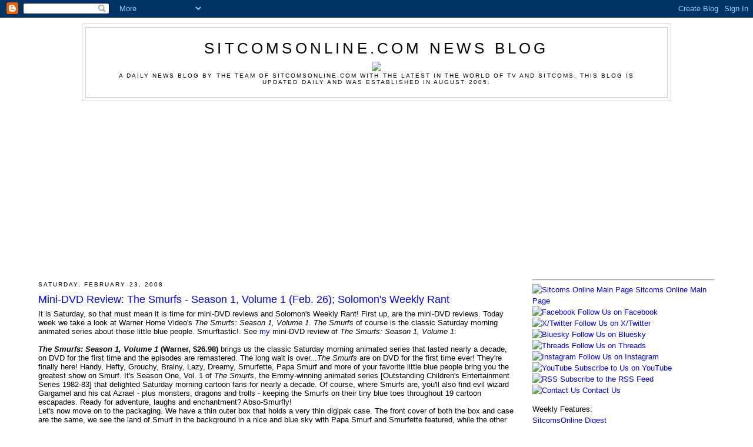

--- FILE ---
content_type: text/html; charset=utf-8
request_url: https://www.google.com/recaptcha/api2/aframe
body_size: 265
content:
<!DOCTYPE HTML><html><head><meta http-equiv="content-type" content="text/html; charset=UTF-8"></head><body><script nonce="a2iD4vyrWGF52vuc3Sqdrg">/** Anti-fraud and anti-abuse applications only. See google.com/recaptcha */ try{var clients={'sodar':'https://pagead2.googlesyndication.com/pagead/sodar?'};window.addEventListener("message",function(a){try{if(a.source===window.parent){var b=JSON.parse(a.data);var c=clients[b['id']];if(c){var d=document.createElement('img');d.src=c+b['params']+'&rc='+(localStorage.getItem("rc::a")?sessionStorage.getItem("rc::b"):"");window.document.body.appendChild(d);sessionStorage.setItem("rc::e",parseInt(sessionStorage.getItem("rc::e")||0)+1);localStorage.setItem("rc::h",'1769457736486');}}}catch(b){}});window.parent.postMessage("_grecaptcha_ready", "*");}catch(b){}</script></body></html>